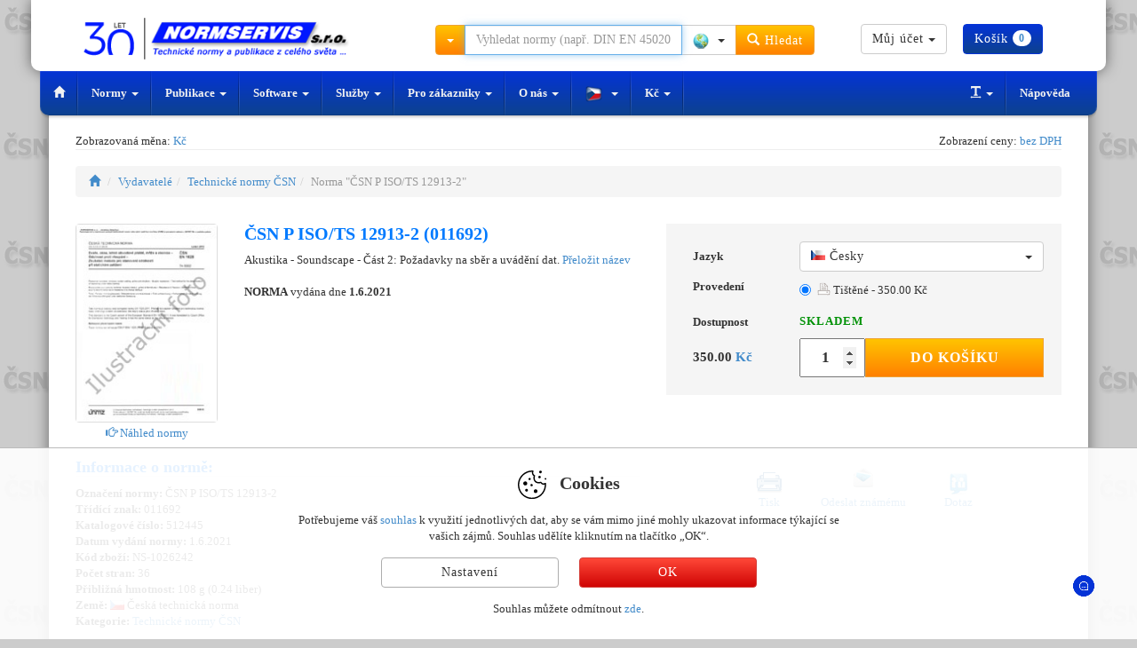

--- FILE ---
content_type: text/html; charset=UTF-8
request_url: https://eshop.normservis.cz/norma/csnpiso-ts-12913-2-1.6.2021.html
body_size: 11591
content:
<!DOCTYPE html>
<html lang="cs">
  <head>
    <meta charset="utf-8">
    <meta name="viewport" content="width=device-width, initial-scale=1">  
    <meta name="description" content="Norma ČSN P ISO/TS 12913-2 (01 1692) 1.6.2021 - Norma ČSN - Akustika - Soundscape - Část 2: Požadavky na sběr a uvádění dat.">
    <meta name="author" content="NORMSERVIS s.r.o." />
    <meta name="keywords" content="Norma ČSN P ISO/TS 12913-2,1.6.2021,ČSN P ISO/TS,12913-2,ČSN P ISO/TS 12913-2,Akustika - Soundscape - Část 2: Požadavky na sběr a uvádění dat.,01 1692,Norma" />
              <meta name="robots" content="index, follow, all" />
          <meta name="googlebot" content="snippet, archive" />
              
      
    <link rel="shortcut icon" href="https://eshop.normservis.cz/favicon-n.ico?v=1" type="image/x-icon">
    <link rel="icon" href="https://eshop.normservis.cz/favicon-n.ico?v=1" type="image/x-icon">
          
        <link rel="alternate" href="https://eshop.normservis.cz/norma/csnpiso-ts-12913-2-1.6.2021.html" hreflang="cs" />
    <link rel="alternate" href="https://eshop.normservis.sk/norma/csnpiso-ts-12913-2-1.6.2021.html" hreflang="sk" />
    <link rel="alternate" href="https://www.technormen.de/norm/csnpiso-ts-12913-2-1.6.2021.html" hreflang="de" />
    <link rel="alternate" href="https://www.mystandards.biz/standard/csnpiso-ts-12913-2-1.6.2021.html" hreflang="en" />

    <link rel="canonical" href="https://eshop.normservis.cz/norma/csnpiso-ts-12913-2-1.6.2021.html">
    <title>ČSN P ISO/TS 12913-2 (01 1692) 1.6.2021 | Technická norma | NORMSERVIS s.r.o.</title>

    <!-- Bootstrap core CSS -->
    <link href="/css/bootstrap.css?v=37" rel="stylesheet">
    <link href="/css/lightbox.css?v=14" rel="stylesheet">
    
        
    
    <!-- HTML5 shim and Respond.js IE8 support of HTML5 elements and media queries -->
    <!--[if lt IE 9]>
      <script type='text/javascript' src="/js/ie9.js"></script>
    <![endif]--> 
    
    <!-- CSS sablona pro TISK (nyni zakomponovana do custom CSS-->
    <!--<link href="/css/print.css" rel="stylesheet" media="print">-->
    
    <!-- CSS FONT-size -->
            
    <meta name="google-site-verification" content="iCsj55iGJW4KK-4JuSeDs-08fB0x-Bhz5Aiee_OR7IE" />
    <!-- Global site tag (gtag.js) - Google Analytics -->
    <script async src="https://www.googletagmanager.com/gtag/js?id=UA-4095627-7"></script>
    <!-- Google tag (gtag.js) -->
    <script async src="https://www.googletagmanager.com/gtag/js?id=G-6QWT5Q6YWJ"></script>
    <script>
      window.dataLayer = window.dataLayer || [];
      function gtag(){dataLayer.push(arguments);}  
      gtag('consent', 'default', {
            'ad_storage': 'denied',
            'analytics_storage': 'denied',
            'functionality_storage': 'granted',
            'personalization_storage': 'denied'
      });
      gtag('js', new Date());
      gtag('config', 'UA-4095627-7'); 
      gtag('config', 'G-6QWT5Q6YWJ');
      gtag('config', 'AW-1040287650');
    </script>                  
      </head>
    <body class="vodoznak-csn">
  
        <div class="container">
        <noscript>
          <div class="row clearfix">  
            <div class="col-lg-12 padding20">
              <span class="no_java">Pozor!</span>
              <p>Ve Vašem prohlížeči není aktuálně povoleno spouštění Javascriptu. Je možné, že některé funkce nebudou fungovat správně. 
Pro plnou funkčnost internetového obchodu doporučujeme povolit Javascript. Zde jsou <a href="http://www.enable-javascript.com/cz/" target="_blank">instrukce jak povolit JavaScript ve Vašem webovém prohlížeči</a>. </p>
            </div>
          </div>
        </noscript>
        <header>
        <div id="header" role="banner">
           <div class="row clearfix vrsek">
             <div class="lista_sasi">
              <div class="col-lg-4 col-md-3 logo clearfix">
                  <div class="vlajky_vrch logo_white">
                                                            <a tabindex="-1" href="https://eshop.normservis.sk"><div class="sprite3 sprite3-menu_sk-png sprite3_vlajky_vrch"></div></a>
                                                            <a tabindex="-1" href="https://www.technormen.de"><div class="sprite3 sprite3-menu_de-png sprite3_vlajky_vrch"></div></a>
                                                            <a tabindex="-1" href="https://www.mystandards.biz"><div class="sprite3 sprite3-menu_usa-png sprite3_vlajky_vrch"></div></a>
                        
                  </div>
                  <a href="https://eshop.normservis.cz">  
                    
                    <img src="/images/logo_30_cz.png" alt="NORMSERVIS s.r.o." width="348" height="54" title="Slavíme 30 let na trhu. Děkujeme, že jste s námi." class="img-responsive clearfix logo_blue logo_hover logo30">
                    <!--<img src="/images/logo3_cz.png" alt="NORMSERVIS s.r.o." width="263" height="51" class="img-responsive clearfix logo_blue logo_hover">-->
                      
                      
                    <img src="/images/logo-30-white-cz.png" alt="NORMSERVIS s.r.o." width="426" height="57"  title="Slavíme 30 let na trhu. Děkujeme, že jste s námi." class="img-responsive clearfix logo_white print-invisible">
                    <!--<img src="/images/logo-white_cz.png" alt="NORMSERVIS s.r.o." width="332" height="64" class="img-responsive clearfix logo_white print-invisible">-->
                  </a>
              </div>
              
              <div class="touch print-invisible">
                <div class="col-lg-5 col-md-5 hledani">
                  <form class="navbar-form navbar-right" role="search" id="search_run">
                    <div class="input-group search_menu">
                      <div class="input-group-btn dropdown">
                        <button type="button" data-tooltip="tooltip" data-placement="bottom" title="Kliknutím vyberte další způsoby hledání" class="tooltip_hover height-34 btn btn-warning dropdown-toggle" data-toggle="dropdown"><span class="caret"></span></button>
                        <ul class="dropdown-menu dropdown-menu-left">
                          <li><a href="/search2.html" rel="nofollow">Rozšířené hledání</a></li>
                          <li><a href="/stranka/dle-oboru.html" rel="nofollow">Hledání dle oborů</a></li>
                        </ul>
                      </div>
                                            <input type="text" class="form-control input height-34" onkeydown="check_search();" autocomplete="off" value="" id="search_query" placeholder="Vyhledat normy (např. DIN EN 45020)">
                      <div class="input-group-btn">
                        <button type="button" class="btn btn-default dropdown-toggle bez-border height-34" data-toggle="dropdown" data-tooltip="tooltip" title="Kliknutím vyberete zemi" data-placement="bottom" tabindex="-1">
                          <span class="zeme_search_img">
                          <span class="sprite3 sprite3-vse_1-png"></span> <span class="caret"></span>                          
                          </span>
                          <span class="zeme_search_id skryvany"></span>
                        </button>
                        <input type="text" class="zeme_search_id_input skryvany" value="0" />
                        <ul class="dropdown-menu pull-right">
                          <li><a onClick="zeme_search(0);" rel="nofollow"><div class="sprite3 sprite3-vse_1-png"></div> Vše</a></li>
                          <li><a onClick="zeme_search(1);" rel="nofollow"><div class="sprite3 sprite3-cze-gif"></div> České</a></li>
                          <li><a onClick="zeme_search(2);" rel="nofollow"><div class="sprite3 sprite3-svk-gif"></div> Slovenské</a></li>
                          <li><a onClick="zeme_search(3);" rel="nofollow"><div class="sprite3 sprite3-usa-gif"></div> Americké</a></li>
                          <li><a onClick="zeme_search(4);" rel="nofollow"><div class="sprite3 sprite3-deu-gif"></div> Německé</a></li>  
                          <li><a onClick="zeme_search(15);" rel="nofollow"><div class="sprite3 sprite3-aut-gif"></div> Rakouské</a></li>
                          <li><a onClick="zeme_search(5);" rel="nofollow"><div class="sprite3 sprite3-vb-gif"></div> Britské</a></li>
                          <li><a onClick="zeme_search(6);" rel="nofollow"><div class="sprite3 sprite3-esp-gif"></div> Španělské</a></li>
                          <li><a onClick="zeme_search(7);" rel="nofollow"><div class="sprite3 sprite3-rus-gif"></div> Ruské</a></li>
                          <li><a onClick="zeme_search(8);" rel="nofollow"><div class="sprite3 sprite3-chn-gif"></div> Čínské</a></li>
                          <li><a onClick="zeme_search(9);" rel="nofollow"><div class="sprite3 sprite3-iso-gif"></div> Mezinárodní</a></li>
                          <li><a onClick="zeme_search(10);" rel="nofollow"><div class="sprite3 sprite3-en-gif"></div> Evropské</a></li>
                          <li><a onClick="zeme_search(14);" rel="nofollow"><div class="sprite3 sprite3-jpn-gif"></div> Japonské</a></li>
                        </ul>
                        <button class="btn btn-warning height-34" type="submit"><span class="glyphicon glyphicon-search"></span> Hledat</button>
                      </div>
                    </div>
                  </form>
                </div>
                <div class="col-lg-3 col-md-4 buttons">
                  <div class="cart_and_user">
                    <div class="btn-group inner_ucet">
                      
                    </div>
                    <div class="btn-group inner_kosik">
                      
                    </div>
                  </div>
                </div>
              </div>
            </div>
          </div>
          <div class="row clearfix menicko print-invisible">
              <div class="only_touch">
                 <ul class="menu">
                    <li class="item"><div class="sb-toggle-left"><div class="menu-sm menu-sm-menu-png"></div> <span class="menu-text">Menu</span></div></li>
                    <li class="item orange_bold" onClick="open_hledani();"><div class="menu-sm menu-sm-search-png"></div> <span class="menu-text">Hledat</span></li>
                    <li class="item" onClick="showModal('help');"><div class="menu-sm menu-sm-info-png"></div> <span class="menu-text">Info</span></li>
                    <li class="item-r"><a href="/user/" rel="nofollow"><div class="menu-sm menu-sm-user-png"></div> <span class="menu-text">Můj účet</span></a></li>
                    <li class="item-r"><a href="/cart/" rel="nofollow"><div class="menu-sm menu-sm-cart-png"></div> <span class="menu-text">Košík</span></a></li>
                 </ul>
                 <input type="text" value="0" class="pozice_hledani invisible_span" />
                 <!-- Left Slidebar -->
              </div> 
              <div class="touch clearfix">
                 <nav class="navbar navbar-default" role="navigation">
                    <div class="container-fluid">
                      <!-- Collect the nav links, forms, and other content for toggling -->
                      <div class="collapse navbar-collapse" id="bs-example-navbar-collapse-1">
                        <ul class="nav navbar-nav">
                          <li><a href="https://eshop.normservis.cz" class="special-nav"><span class="glyphicon glyphicon-home"></span></a></li>
                          <li class="dropdown">
                            <a href="#" class="dropdown-toggle special-nav" data-toggle="dropdown" rel="nofollow">Normy <span class="caret"></span></a>
                            <ul class="dropdown-menu technicke-normy">
                              <li class="dropdown-header">Oblíbení vydavatelé:</li>
                              <li><a href="/publisher/ceske-technicke-narodni-normy-csn/">ČSN</a></li>
<li><a href="/publisher/slovenske-technicke-normy-stn/">STN</a></li>
<li><a href="/publisher/nemecke-technicke-normy-din/">DIN</a></li>
<li><a href="/publisher/americke-technicke-normy-astm/">ASTM</a></li>
<li><a href="/publisher/mezinarodni-technicke-normy-iso/">ISO</a></li>
<li><a href="/publisher/mezinarodni-technicke-normy-ieee/">IEEE</a></li>
<li><a href="/publisher/ruske-technicke-normy-gost/">GOST</a></li>
<li><a href="/publisher/britske-technicke-normy-bs/">BS</a></li>
<li><a href="/publisher/americke-technicke-normy-asme/">ASME</a></li>
<li><a href="/publisher/americke-technicke-normy-sae/">SAE</a></li>
<li><a href="/publisher/"><strong>Zobrazit všechny</strong></a></li>
<li class="divider"></li>
<li><a href="/nove-normy.html">Nové normy</a></li>
<li class="divider"></li>
<li><a href="http://www.normservis.cz/normalizace/seznam-norem/" target="_blank">Seznam norem ČSN</a></li>
<li><a href="http://www.normservis.cz/normalizace/seznam-trid-csn/" target="_blank">Seznam tříd norem ČSN</a></li>
<li><a href="/stranka/vestnik.html">Věstník</a></li>
<li class="divider"></li>
<li><a href="/cenova-nabidka.html">Žádost o cenovou nabídku</a></li>                            </ul>
                          </li>
                          <li class="dropdown">
                            <a href="#" class="dropdown-toggle special-nav" data-toggle="dropdown" rel="nofollow">Publikace <span class="caret"></span></a>
                            <ul class="dropdown-menu publikace">
                              <li class="dropdown-header">Dle zemí:</li>
                              <li><a href="/stranka/ceske-publikace.html"><div class="sprite3 sprite3-menu_cz-png"></div> České</a></li>
<li><a href="/publisher/publikace-slovenske/"><div class="sprite3 sprite3-menu_sk-png"></div> Slovenské</a></li>
<li><a href="/stranka/americke-publikace.html"><div class="sprite3 sprite3-menu_usa-png"></div> Americké</a></li>
<li><a href="/publisher/publikace-nemecke-beuth/"><div class="sprite3 sprite3-menu_de-png"></div> Německé</a></li>
<li><a href="/publisher/publikace-anglicke/"><div class="sprite3 sprite3-menu_com-png"></div> Britské</a></li>                            </ul>
                          </li>
                          <li class="dropdown">
                            <a href="#" class="dropdown-toggle special-nav" data-toggle="dropdown" rel="nofollow">Software <span class="caret"></span></a>
                            <ul class="dropdown-menu">
                              <li><a href="http://www.normservis.cz/software/evinor/" target="_blank"><strong>EviNor</strong> - Evidence technických norem</a></li>
<li><a href="http://www.normservis.cz/software/evizak/" target="_blank"><strong>EviZak</strong> - Evidence zákonů</a></li>
<li><a href="http://www.normservis.cz/software/kovy/" target="_blank"><strong>Kovy</strong> - Informace o materiálech</a></li>                            </ul>
                          </li>
                          <li class="dropdown">
                            <a href="#" class="dropdown-toggle special-nav" data-toggle="dropdown" rel="nofollow">Služby <span class="caret"></span></a>
                            <ul class="dropdown-menu">
                              <li><a href="/aktualizace-norem.html">Aktualizace norem</a></li>
<li><a href="/aktualizace-zakonu.html">Aktualizace zákonů</a></li>                            </ul>
                          </li>
                          <li class="dropdown">
                            <a href="#" class="dropdown-toggle special-nav" data-toggle="dropdown" rel="nofollow">Pro zákazníky <span class="caret"></span></a>
                            <ul class="dropdown-menu">
                              <li><a href="/help.html">Nápověda</a></li>
<li><a href="/help.html?var=help_obchodni_podminky" rel="nofollow">Obchodní podmínky</a></li>
<li><a href="/stranka/reklamacni-rad.html" rel="nofollow">Reklamační řád</a></li>
<li class="divider"></li>
<li><a href="/help.html?var=help_platba_kartou" rel="nofollow">Platba kartou</a></li>
<li><a href="/card-online.html">Platba objednávky - online</a></li>
<li class="divider"></li>
<li><a href="/cenova-nabidka.html">Žádost o cenovou nabídku</a></li>
<li class="divider"></li>
<li><a href="/odber-novych-norem.html">Odběr nových norem</a></li>
<li class="divider"></li>
<li><a href="/clanky/vse/">Zajímavé články</a></li>
<li><a href="/navrhy.html">Návrhy na zlepšení</a></li>                            </ul>
                          </li>
                          <li class="dropdown">
                            <a href="#" class="dropdown-toggle special-nav" data-toggle="dropdown" rel="nofollow">O nás <span class="caret"></span></a>
                            <ul class="dropdown-menu">
                              <li><a href="/stranka/about.html">O firmě</a></li>
<li><a href="/stranka/contact.html">Kontakt</a></li>                            </ul>
                          </li>
                          <li class="dropdown">
                            <a href="#" class="dropdown-toggle special-nav" data-tooltip="tooltip" data-placement="top" data-original-title="Kliknutím změníte jazykovou verzi" data-toggle="dropdown" rel="nofollow">
                              <div class="sprite3 sprite3-menu_cz_modra-png"></div> <span class="caret"></span>                            </a>
                            <ul class="dropdown-menu" role="menu">
                                                            <li><a tabindex="-1" href="https://eshop.normservis.sk/norma/csnpiso-ts-12913-2-1.6.2021.html"><div class="sprite3 sprite3-menu_sk-png"></div> Slovenčina </a></li>                              <li><a tabindex="-1" href="https://www.technormen.de/norm/csnpiso-ts-12913-2-1.6.2021.html"><div class="sprite3 sprite3-menu_de-png"></div> Deutsch </a></li>                              <li><a tabindex="-1" href="https://www.mystandards.biz/standard/csnpiso-ts-12913-2-1.6.2021.html"><div class="sprite3 sprite3-menu_usa-png"></div> English </a></li>                            </ul>
                          </li>
                          <li>                                                                                    
                            <a title="Kliknutím změníte měnu" class="zobrazovana_mena special-nav" rel="nofollow" onClick="showModal('mena');">                            Kč                            <span class="caret"></span>
                          </a>
                          </li>
                          
                        </ul>
                        <ul class="nav navbar-nav navbar-right">
                          <li class="dropdown">
                            <a href="#" class="dropdown-toggle special-nav" data-toggle="dropdown" rel="nofollow"><span class="glyphicon glyphicon-text-width"></span> <span class="caret"></span></a>
                            <ul class="dropdown-menu">
                              <li><a href="/?font-size=13" rel="nofollow">Normální písmo</a></li>
                              <li><a href="/?font-size=15" rel="nofollow">Velké písmo</a></li>
                              <li><a href="/?font-size=18" rel="nofollow">Největší písmo</a></li>
                            </ul>
                          </li>
                          <li><a href="/help.html" rel="nofollow">Nápověda</a></li>
                        </ul>
                      </div><!-- /.navbar-collapse -->
                    </div><!-- /.container-fluid -->
                  </nav>
              </div>
              <div class="sb-slidebar sb-left">	
			         <!-- Lists in Slidebars -->
			         <ul class="sb-menu">
                  <li><a class="sb-toggle-submenu" href="#" rel="nofollow">Normy <span class="sb-caret"></span></a>
                    <ul class="sb-submenu">
						          <li class="center-text">Oblíbení vydavatelé:</li>
						          <li><a href="/publisher/ceske-technicke-narodni-normy-csn/">ČSN</a></li>
<li><a href="/publisher/slovenske-technicke-normy-stn/">STN</a></li>
<li><a href="/publisher/nemecke-technicke-normy-din/">DIN</a></li>
<li><a href="/publisher/americke-technicke-normy-astm/">ASTM</a></li>
<li><a href="/publisher/mezinarodni-technicke-normy-iso/">ISO</a></li>
<li><a href="/publisher/mezinarodni-technicke-normy-ieee/">IEEE</a></li>
<li><a href="/publisher/ruske-technicke-normy-gost/">GOST</a></li>
<li><a href="/publisher/britske-technicke-normy-bs/">BS</a></li>
<li><a href="/publisher/americke-technicke-normy-asme/">ASME</a></li>
<li><a href="/publisher/americke-technicke-normy-sae/">SAE</a></li>
<li><a href="/publisher/"><strong>Zobrazit všechny</strong></a></li>
<li class="divider"></li>
<li><a href="/nove-normy.html">Nové normy</a></li>
<li class="divider"></li>
<li><a href="http://www.normservis.cz/normalizace/seznam-norem/" target="_blank">Seznam norem ČSN</a></li>
<li><a href="http://www.normservis.cz/normalizace/seznam-trid-csn/" target="_blank">Seznam tříd norem ČSN</a></li>
<li><a href="/stranka/vestnik.html">Věstník</a></li>
<li class="divider"></li>
<li><a href="/cenova-nabidka.html">Žádost o cenovou nabídku</a></li>                      <li><a href="/publisher/"><strong>Zobrazit všechny</strong></a></li>						
					          </ul>
                  </li>
                  <li><a class="sb-toggle-submenu" href="#" rel="nofollow">Publikace <span class="sb-caret"></span></a>
                    <ul class="sb-submenu">
						          <li class="center-text">Dle zemí: </li>
						          <li><a href="/stranka/ceske-publikace.html"><div class="sprite3 sprite3-menu_cz-png"></div> České</a></li>
<li><a href="/publisher/publikace-slovenske/"><div class="sprite3 sprite3-menu_sk-png"></div> Slovenské</a></li>
<li><a href="/stranka/americke-publikace.html"><div class="sprite3 sprite3-menu_usa-png"></div> Americké</a></li>
<li><a href="/publisher/publikace-nemecke-beuth/"><div class="sprite3 sprite3-menu_de-png"></div> Německé</a></li>
<li><a href="/publisher/publikace-anglicke/"><div class="sprite3 sprite3-menu_com-png"></div> Britské</a></li>					
					          </ul>
                  </li>
                  <li><a class="sb-toggle-submenu" href="#" rel="nofollow">Software <span class="sb-caret"></span></a>
                    <ul class="sb-submenu">
						          <li><a href="http://www.normservis.cz/software/evinor/" target="_blank"><strong>EviNor</strong> - Evidence technických norem</a></li>
<li><a href="http://www.normservis.cz/software/evizak/" target="_blank"><strong>EviZak</strong> - Evidence zákonů</a></li>
<li><a href="http://www.normservis.cz/software/kovy/" target="_blank"><strong>Kovy</strong> - Informace o materiálech</a></li>					
					          </ul>
                  </li>
                  <li><a class="sb-toggle-submenu" href="#" rel="nofollow">Služby <span class="sb-caret"></span></a>
                    <ul class="sb-submenu">
						          <li><a href="/aktualizace-norem.html">Aktualizace norem</a></li>
<li><a href="/aktualizace-zakonu.html">Aktualizace zákonů</a></li>					
					          </ul>
                  </li>
                  <li><a class="sb-toggle-submenu" href="#" rel="nofollow">Pro zákazníky <span class="sb-caret"></span></a>
                    <ul class="sb-submenu">
						          <li><a href="/help.html">Nápověda</a></li>
<li><a href="/help.html?var=help_obchodni_podminky" rel="nofollow">Obchodní podmínky</a></li>
<li><a href="/stranka/reklamacni-rad.html" rel="nofollow">Reklamační řád</a></li>
<li class="divider"></li>
<li><a href="/help.html?var=help_platba_kartou" rel="nofollow">Platba kartou</a></li>
<li><a href="/card-online.html">Platba objednávky - online</a></li>
<li class="divider"></li>
<li><a href="/cenova-nabidka.html">Žádost o cenovou nabídku</a></li>
<li class="divider"></li>
<li><a href="/odber-novych-norem.html">Odběr nových norem</a></li>
<li class="divider"></li>
<li><a href="/clanky/vse/">Zajímavé články</a></li>
<li><a href="/navrhy.html">Návrhy na zlepšení</a></li>					
					          </ul>
                  </li>
                  <li><a class="sb-toggle-submenu" href="#" rel="nofollow">O nás <span class="sb-caret"></span></a>
                    <ul class="sb-submenu">
						          <li><a href="/stranka/about.html">O firmě</a></li>
<li><a href="/stranka/contact.html">Kontakt</a></li>					
					          </ul>
                  </li>
                  
                  <!-- JAZYKY -->
                  <li><a class="sb-toggle-submenu" href="#" rel="nofollow"><div class="sprite3 sprite3-menu_cz-png"></div> Čeština <span class="sb-caret"></span></a>
                    <ul class="sb-submenu">
						                                                <li><a tabindex="-1" href="https://eshop.normservis.sk/norma/csnpiso-ts-12913-2-1.6.2021.html"><div class="sprite3 sprite3-menu_sk-png"></div> Slovenčina </a></li>                              <li><a tabindex="-1" href="https://www.technormen.de/norm/csnpiso-ts-12913-2-1.6.2021.html"><div class="sprite3 sprite3-menu_de-png"></div> Deutsch </a></li>                              <li><a tabindex="-1" href="https://www.mystandards.biz/standard/csnpiso-ts-12913-2-1.6.2021.html"><div class="sprite3 sprite3-menu_usa-png"></div> English </a></li>					
					          </ul>
                  </li>
                  <li>                                                                                    
                            <a title="Kliknutím změníte měnu" class="zobrazovana_mena special-nav" rel="nofollow" onClick="showModal('mena');">                            Kč                            <span class="caret"></span>
                          </a>
                          </li>
			        </ul>			
		          </div><!-- /.sb-slidebar .sb-left -->
              <form role="search" id="search_run2">
              <div class="search_menu2 full-width">
                <div class="padding-top10">
                  <div class="input-group">
                      <div class="input-group-btn">
                        <button type="button" data-tooltip="tooltip" data-placement="bottom" title="Kliknutím vyberte další způsoby hledání" class="tooltip_hover height-34 btn btn-warning dropdown-toggle" data-toggle="dropdown"><span class="caret"></span></button>
                        <ul class="dropdown-menu dropdown-menu-left">
                          <li><a href="/search2.html" rel="nofollow">Rozšířené hledání</a></li>
                          <li><a href="/stranka/dle-oboru.html" rel="nofollow">Hledání dle oborů</a></li>
                        </ul>
                      </div><!-- /btn-group -->
                      <input type="text" class="form-control input search_engine2" onKeyDown="check_search2();" value="" placeholder="Vyhledat normy (např. DIN EN 45020)">
                      <div class="input-group-btn">
                        <button type="button" class="btn btn-default dropdown-toggle bez-border height-34" data-toggle="dropdown" data-tooltip="tooltip" title="Kliknutím vyberete zemi" data-placement="bottom" tabindex="-1">
                          <span class="zeme_search_img">
                          <span class="sprite3 sprite3-vse_1-png"></span> <span class="caret"></span>                          
                          </span>
                          <span class="zeme_search_id skryvany"></span>
                        </button>
                        <input type="text" class="zeme_search_id_input skryvany" value="0" />
                        <ul class="dropdown-menu pull-right">
                          <li><a onClick="zeme_search(0);" rel="nofollow"><div class="sprite3 sprite3-vse_1-png"></div> Vše</a></li>
                          <li><a onClick="zeme_search(1);" rel="nofollow"><div class="sprite3 sprite3-cze-gif"></div> České</a></li>
                          <li><a onClick="zeme_search(2);" rel="nofollow"><div class="sprite3 sprite3-svk-gif"></div> Slovenské</a></li>
                          <li><a onClick="zeme_search(3);" rel="nofollow"><div class="sprite3 sprite3-usa-gif"></div> Americké</a></li>
                          <li><a onClick="zeme_search(4);" rel="nofollow"><div class="sprite3 sprite3-deu-gif"></div> Německé</a></li>
                          <li><a onClick="zeme_search(5);" rel="nofollow"><div class="sprite3 sprite3-vb-gif"></div> Britské</a></li>
                          <li><a onClick="zeme_search(6);" rel="nofollow"><div class="sprite3 sprite3-esp-gif"></div> Španělské</a></li>
                          <li><a onClick="zeme_search(7);" rel="nofollow"><div class="sprite3 sprite3-rus-gif"></div> Ruské</a></li>
                          <li><a onClick="zeme_search(8);" rel="nofollow"><div class="sprite3 sprite3-chn-gif"></div> Čínské</a></li>
                          <li><a onClick="zeme_search(9);" rel="nofollow"><div class="sprite3 sprite3-iso-gif"></div> Mezinárodní</a></li>
                          <li><a onClick="zeme_search(10);" rel="nofollow"><div class="sprite3 sprite3-en-gif"></div> Evropské</a></li>
                        </ul>
                        <button class="btn btn-warning btn" type="submit" onclick="make_search2();"><span class="glyphicon glyphicon-search"></span> Hledat</button>
                      </div>
                  </div>
                </div>              
              </div>
              </form>
            </div>
        </div>
        </header>
    <!-- KONEC - HEADER -->
     


  



  <div class="row clearfix print-invisible">
    <div class="col-lg-6 col-md-6 col-sm-6 col-xs-12 col-ss-6 left-center">
          Zobrazovaná měna: <a title="Kliknutím změníte měnu" class="zobrazovana_mena" rel="nofollow" onClick="showModal('mena');">
          Kč          </a>  
    </div>
    <div class="col-lg-6 col-md-6 col-sm-6 col-xs-12 col-ss-6 right-center">
         Zobrazení ceny: <a class="dph_zobraz" rel="nofollow" title="Kliknutím změníte zobrazení ceny" onClick="showModal('dph');">bez DPH</a>
    </div>
  </div>
  <div class="row clearfix remove-top">
     <div class="col-lg-12">
      <hr class="remove-top" />
     </div>
  </div>
  
  <div class="row clearfix">
    <div class="col-lg-12">
      
      <br />
     <ol class="breadcrumb">
      <li><a href="/"><span class="glyphicon glyphicon-home"></span></a></li>
      <li><a href="/publisher/">Vydavatelé</a></li><li><a href="/publisher/ceske-technicke-narodni-normy-csn/">Technické normy ČSN</a></li><li class="active">Norma "ČSN P ISO/TS 12913-2"</li>
    </ol> 
        </div>
  </div>
<div itemscope itemtype="http://schema.org/Product" class="product-top">
  <div class="row clearfix">
    <div class="col-lg-2 col-md-2 col-sm-2 col-xs-12 col-ss-3 col-print-2"> 
                <div class="thumbnail"> 
        <img itemprop="image" src="/images/norm/default/norm_csn_cz.jpg" alt="Norma ČSN P ISO/TS 12913-2 1.6.2021 náhled" class="img-responsive detail_img_new"  />
                </div>
                                    <p class="nahled_p print_hide"><a href="https://www.normservis.cz/download/view/csn/01/512445/512445_nahled.pdf" target="_blank" title="náhled ČSN P ISO/TS 12913-2 1.6.2021"><span class="glyphicon glyphicon-hand-right"></span> Náhled normy</a></p>
             
            
    </div>
    <div class="col-lg-5 col-md-5 col-sm-4 col-xs-12 col-ss-9 col-print-7">
        <h1 class="detail_h1"><span itemprop="name">ČSN P ISO/TS 12913-2 (011692)</span></h1>
      <p class="text_for_translate dis_inline">
        <span itemprop="description">
        Akustika - Soundscape - Část 2: Požadavky na sběr a uvádění dat.        </span>
      </p>                 
            <a onclick="translate_make();" rel="nofollow" class="pointer_inline print-invisible">Přeložit název</a> <br /> <br />
      <p class="translated dis_inline">
        
      </p>   
      
      <p><strong>NORMA</strong> vydána dne <strong>1.6.2021</strong></p>      <br />
            <!--<strong>Vybrané provedení:</strong><br />-->
      
       
    </div>
    
    <div itemprop="brand" itemscope itemtype="http://schema.org/Organization">
      <meta itemprop="name" content="NORMSERVIS s.r.o." />
      <meta itemprop="email" content="info@normservis.cz" />
      <meta itemprop="telephone" content="(+420) 566 621 759" />   
    </div>
    
        
    <div class="col-lg-5 col-md-5 col-sm-6 col-xs-12 col-ss-12 col-print-3">
      <!-- META INFORMATION -->
      <div itemprop="offers" itemscope itemtype="http://schema.org/Offer" id="cena_85190">  
        <meta itemprop="availability" content="InStock" />
        <meta itemprop="priceCurrency" content="CZK" />
        <meta itemprop="seller" content="NORMSERVIS s.r.o." />
        <div class="clear clearfix price_bgn">
          <table style="width:100%" class="tbl_price_new">
            <tr><td class="lbl" style="width: 130px;">Jazyk</td><td><select class="language_control_detail selectpicker" onChange="selectLanguageDetail();"><option data-content="<div class='flags-lang flags-lang-cz-png'></div> Česky" value="13" selected>Česky</option></select></td></tr><tr><td class="lbl">Provedení</td><td><span class="lang_13">
                  <div class="radio">
                    <label>
                      <input type="radio" onClick="zmenaProvedeniNew(85190,'85190-13-11');" name="selectVariant" value="85190-13-11" checked>
                      <div class="sprite-provedeni sprite-provedeni-tisk-png" style="opacity: 0.7;"></div> Tištěné - 350.00 Kč 
                    </label>
                  </div></span></td></tr>            <tr><td class="lbl">Dostupnost</td><td class="ffSklad" style="font-weight:bold;padding-top: 7px;"><span class="skladem_85190"><span class="skladem_ano"><strong>SKLADEM</strong></span></span></td></tr> 
            <tr class="invisible_span"><td class="lbl">Cena</td><td class="sm_price"><span itemprop="price">350.00</span> <a onClick="showModal('mena');" title="Kliknutím změníte měnu">Kč</a> bez DPH</td></tr>
            <tr>
              <td class="price_big">
              350.00 <a onClick="showModal('mena');" title="Kliknutím změníte měnu" rel="nofollow">Kč</a>              </td>
              <td style="font-weight:bold;padding-top: 7px;">
                <input type="number" min="1" max="100" class="addToCartNewPcs" value="1"><button type="button" class="btn btn-warning print-invisible addToCartButton newBtnAddToCart" onclick="kosikAdd(85190,false,false,false,false,true);">Do košíku</button>              </td>
                          </tr> 
          </table>
        </div>
      </div>      
    </div>
  </div> 
  
  
  <div class="row clearfix">
    <div class="col-lg-7 col-md-7 col-sm-7 col-xs-12 col-ss-7 col-print-10">
      <h2 class="detail_h2">Informace o normě:</h2>            
      <p>    
        <strong>Označení normy: </strong>ČSN P ISO/TS 12913-2<br />
                <strong>Třídící znak: </strong> 011692<br />
                
                <strong>Katalogové číslo: </strong> 512445<br />
                
                
               
                <strong>Datum vydání normy: </strong> 1.6.2021<br />
                  <strong>Kód zboží: </strong> NS-1026242<br />
          <strong>Počet stran:</strong> 36<br /><strong>Přibližná hmotnost:</strong> 108 g (0.24 liber)<br />        <strong>Země: </strong> <span class="sprite3 sprite3-cze-gif vlajka_norma"></span>        Česká technická norma<br />
        <strong>Kategorie: </strong> <a href="/publisher/ceske-technicke-narodni-normy-csn/">Technické normy ČSN</a><br />        
                
              </p>
    </div>    
    <div class="col-lg-5 col-md-5 col-sm-5 col-xs-12 col-ss-5 print-invisible btn_center padding-ovladani">
      <div class="print-invisible font_13">  
          <div class="oineBit">
          <a href="/run/print.html?cu=csnpiso-ts/12913-2/1.6.2021" target="_blank" rel="nofollow" title="Tisknout stránku ČSN P ISO/TS 12913-2 1.6.2021" onClick="/*window.print()*/">
            <div class="sprite-nor sprite-nor-tisk_stranky-gif"></div>
            <span class="btn_center">Tisk</span>
          </a> 
          </div>
          <div class="oineBit">
          <a href="#" rel="nofollow" title="Odeslat známému ČSN P ISO/TS 12913-2 1.6.2021" onClick="poslat_znamemu(85190);">
            <div class="sprite-nor sprite-nor-poslat_znamemu-jpg"></div>  
            <span class="btn_center">Odeslat známému</span>
          </a> 
          </div>  
          <div class="oineBit">
          <a href="#" rel="nofollow" title="Dotaz na produkt ČSN P ISO/TS 12913-2 1.6.2021" onClick="dotaz(85190);">
            <div class="sprite-nor sprite-nor-dotaz-jpg"></div> 
            <span class="btn_center">Dotaz</span>
          </a>  
          </div>
      </div>   
    </div>
    
    <!--<div class="col-lg-2 col-md-2 col-sm-2 col-xs-12 col-ss-2 col-print-2 btn_center">
      <h3>QR kód: <a href="/help.html?var=help_qr" rel="nofollow" title="Co je QR kód?"><span class="glyphicon glyphicon-question-sign"></span></a></h3>
      <img width="120" height="120" src="https://api.qrserver.com/v1/create-qr-code/?data=https://eshop.normservis.cz/norma/csnpiso-ts-12913-2-1.6.2021.html&amp;size=120x120" class="img-responsive btn_center" alt="QR kód" />
    </div>--->
  </div>
  
      <div class="row clearfix">
      <div class="col-lg-12">
        <h2 class="detail_h2">Kategorie - podobné normy:</h2>
        <p class="justify_p"><a href="/search2.html?ics1=17&amp;ics2=140&amp;ics3=01" rel="nofollow">Akustická měření a snižování hluku obecně</a><br /></p>
      </div>
      </div>
            <div class="row clearfix">
      <div class="col-lg-12">
        <h2 class="detail_h2">Anotace textu normy  ČSN P ISO/TS 12913-2 (011692):</h2>
        <p class="justify_p"><p>Tento dokument stanovuje požadavky a podpůrné informace pro sběr dat a uvádění zpráv ze studií, výzkumů a aplikací soundscapu.</p>
<p>Tento dokument identifikuje a harmonizuje sběr dat, kterým jsou získány, změřeny nebo uváděny relevantní informace o klíčových komponentách lidí, akustickém prostředí a kontextu</p>
</p>
      </div>
      </div>
      
</div>
    
    
    
    
    
        
      
          <div class="row clearfix print_hide">
      <div class="col-lg-12">
        <h2 class="detail_h2">Náhled normy ČSN P ISO/TS 12913-2 (011692)</h2>
                  <div class="nahled_normy_new">                                                     
            <a href="https://www.normservis.cz/download/view/csn/01/512445/512445_nahled.pdf" title="náhled ČSN P ISO/TS 12913-2 1.6.2021" target="_blank" class="btn btn-warning">Zobrazit náhled</a>
          </div>  
             
      </div>
      </div>
      <div class="row clearfix">
  <div class="col-lg-12">
    <h2 class="detail_h2">Doporučujeme:</h2>
  </div>
  <div class="col-lg-2 col-sm-2 col-md-2 col-xs-12 col-ss-2 col-print-2">
<a href="/aktualizace-norem.html" target="_blank">
     <img src="/images/doporucujeme/aktualizace_norem.jpg" width="128" height="128" alt="Aktualizace norem" class="img-responsive btn_center" />
</a>
  </div>
  
  <div class="col-lg-10 col-sm-10 col-md-10 col-xs-12 col-ss-10 col-print-10">
    <h3 class="remove-top nadpis_dopo">Aktualizace technických norem</h3>
    <p>
      <strong>Chcete mít jistotu, že používáte pouze platné technické normy?</strong> <br />
      Nabízíme Vám řešení, které Vám zajistí měsíční přehled o aktuálnosti norem, které používáte. <br />
     <br />
      Chcete vědět více informací? Podívejte se na <a href="/aktualizace-norem.html" target="_blank">tuto stránku</a>.
    </p>
  </div>
</div><br />  

  <div id="test">
  </div> 
<!-- PATIČKA -->
 <footer>
        <div id="footer" role="contentinfo" class="print-invisible">
           <div class="row paticka">
              <div class="col-lg-2 col-md-2 col-sm-2 col-xs-12 col-ss-6 clearfix">
                <span class="nadpis">Produkty</span>
                  <a href="/publisher/">Normy</a>
                  <a href="/stranka/publikace.html">Publikace</a>
                  <a href="/stranka/software.html">Software</a>
                  <a href="/stranka/sluzby.html">Služby</a>  <br />
                <span class="nadpis">vyhledávání</span> 
                  <a onClick="bezneHledaniOpen();" rel="nofollow">Běžné hledání</a>
                  <a href="/search2.html" rel="nofollow">Rozšířené hledání</a>
                  <a href="/stranka/dle-oboru.html">Hledání dle oborů</a>               
              </div>
              <div class="col-lg-2 col-md-2 col-sm-2 col-xs-12 col-ss-6 clearfix">
                <span class="nadpis">Způsob úhrady</span>
                <a href="/help.html?var=help_platba_kartou" rel="nofollow">Platební kartou</a>
                <a href="/help.html?var=help_platba_paypal" rel="nofollow">PayPal</a>
                <!--<a href="/help.html?var=help_platba_skrill" rel="nofollow">Skrill</a>-->
                                <!--<a href="/help.html?var=help_platba_payu" rel="nofollow">PayU - internetové bankovnictví</a>-->
                                <a href="/help.html?var=help_platba_dobirka" rel="nofollow">Dobírkou</a>
                <a href="/help.html?var=help_platba_zalohovka" rel="nofollow">Zálohovou fakturou</a>
                <a href="/help.html?var=help_platba_prikazem" rel="nofollow">Převodním příkazem</a>
                <a href="/help.html?var=help_platba_hotovost" rel="nofollow">V hotovosti</a><br />
                <a href="/card-online.html" rel="nofollow">Úhrada objednávky - platba online</a>
              </div>
              <div class="col-lg-3 col-md-3 col-sm-3 col-xs-12 col-ss-6 clearfix">
                <span class="nadpis">Možnosti objednání</span>
                  <a href="/">eShop - online</a>
                  <a href="/stranka/contact.html">Telefon: +420 566 621 759</a>
                  <a href="/stranka/contact.html">Fax: +420 566 522 104</a>
                  <a href="mailto:eshop@normservis.cz">eshop@normservis.cz</a>
                  <a href="/stranka/contact.html">V sídle společnosti</a><br />
                <span class="nadpis">Novinky</span> 
                  <a href="/nove-normy.html">Nové normy</a>
                  <a href="/stranka/rss.html">RSS novinky</a>
                  <a href="/stranka/vestnik.html">Věstník</a>   
              </div>
              <div class="col-lg-3 col-md-3 col-sm-3 col-xs-12 col-ss-6 clearfix">
                <span class="nadpis">Sídlo společnosti</span>
                  <div class="sprite4 sprite4-logo-small-png"></div>
                  <p>Hamry nad Sázavou 460</p>
                  <p>591 01 Žďár nad Sázavou</p>
                  <p>Česká republika</p>
                  <br />
                  <div class="social-footer-icon">
                    <a href="https://www.facebook.com/pages/NORMSERVIS-sro/278379038945033" class="no_block" target="_blank"><div class="sprite3 sprite3-fb-png sprite3-social"></div></a>&nbsp;
                    <a href="https://twitter.com/NORMSERVIS" class="no_block" target="_blank"><div class="sprite4 sprite4-twit-png sprite3-social"></div></a>&nbsp;
                    <a href="mailto:eshop@normservis.cz" class="no_block" title="Napište nám email"><div class="sprite3 sprite3-mail-png sprite3-social"></div></a>
                  </div>
              </div>
              <div class="col-lg-2 col-md-2 col-sm-2 col-xs-12 col-ss-6 clearfix">
                <span class="inner_kosik_footer"></span>
                                
                <a href="/stranka/mapa-webu.html">Mapa webu</a>
                <a href="http://www.normservis.cz" target="_blank">NORMSERVIS - HOME</a> 
                <a href="/navrhy.html">Návrhy na zlepšení</a>
                <a href="/help.html?var=help_obchodni_podminky" rel="nofollow">Obchodní podmínky</a>                                                                                                     
                <a href="/stranka/ochrana-osobnich-udaju.html" rel="nofollow">Ochrana osobních údajů</a>
                                
                                <a href="/stranka/reklamacni-rad.html" rel="nofollow">Reklamace</a>
                <a href="https://novinky.normservis.cz/" target="_blank">Nové normy ČSN</a>
                <a href="https://eshop.normservis.cz/clanky/vse/" target="_blank">Zajímavé články</a>
                                
              </div>
             
              <div class="col-lg-12 clearfix mrproper">
                              </div>
              <!--<div class="col-lg-12" style="padding-top: 15px;font-size: 11px;">
                <span>Podle zákona o evidenci tržeb je prodávající povinen vystavit kupujícímu účtenku. Zároveň je povinen zaevidovat přijatou tržbu u správce daně online; v případě technického výpadku pak nejpozději do 48 hodin.</span>
              </div>                                               -->
           </div>  
                           <div class="row display-flex">
             <div class="col-lg-2 col-md-2 col-sm-2 col-xs-12 col-ss-6 clearfix">
                <a href="https://obchody.heureka.cz/eshop-normservis-cz/recenze/" target="_blank">
                  <img src="/images/shop-roku2016white.png" width="165" height="61" alt="SHOP ROKU 2016: Software" class="shopRoku img-responsive">
                </a>  
              </div>
             <div class="col-lg-2 col-md-2 col-sm-2 col-xs-12 col-ss-6 clearfix">
                <a href="https://obchody.heureka.cz/eshop-normservis-cz/recenze/" target="_blank">
                  <img src="/images/shop-roku2017-white.png" width="165" height="61" alt="SHOP ROKU 2017: Software" class="shopRoku img-responsive">
                </a>  
              </div>
             <div class="col-lg-2 col-md-2 col-sm-2 col-xs-12 col-ss-6 clearfix">
                <a href="https://obchody.heureka.cz/eshop-normservis-cz/recenze/" target="_blank">
                  <img src="/images/shop-roku2018-white.png" width="165" height="61" alt="SHOP ROKU 2018: Software" class="shopRoku img-responsive">
                </a>  
              </div>
             <div class="col-lg-2 col-md-2 col-sm-2 col-xs-12 col-ss-6 clearfix">
                <a href="https://obchody.heureka.cz/eshop-normservis-cz/recenze/" target="_blank">
                  <img src="/images/shop-roku2021-white.png" width="165" height="61" alt="SHOP ROKU 2021: Software" class="shopRoku img-responsive">
                </a>  
              </div>
             <div class="col-lg-2 col-md-2 col-sm-2 col-xs-12 col-ss-6 clearfix">
                <a href="https://obchody.heureka.cz/eshop-normservis-cz/recenze/" target="_blank">
                  <img src="/images/shop-roku2022-white.png" width="165" height="61" alt="SHOP ROKU 2022: Software" class="shopRoku img-responsive">
                </a>  
              </div>
           </div>   
                  
        </div>
        <div id="modal_exe">
        
        </div>
          
          
 </footer>
</div> <!-- Konec divu container pro celou stránku -->
<div class="loader"><span class="main"></span></div> 
<!--<div class="lista_exe">
</div>
<div class="lista_import">
</div>-->
<!--<div class="lista-cookies">
Tento web používá soubory cookie. Dalším procházením tohoto webu vyjadřujete souhlas s jejich používáním. <a href="/stranka/cookies.html" class="link-cookies">Více informací</a> / <a onClick="rozumim();" class="link-cookies-ok">Rozumím</a> 
</div> -->        
<div class="runner">
</div>
<p class="text-center copyright">Poslední aktualizace: 22.01.2026 (Počet položek: 2 257 357) <br />&copy; Copyright 2026 NORMSERVIS s.r.o.</p>
<br /><br />
  
    <!-- PATIČKA KONEC -->    
    <script src="/js/javascript.min.js?v=63"></script>
    <!--<script src="/js/jquery.bxslider.js?v=1"></script>-->
    <!--<script src="/js/jquery.fireworks.js"></script>-->
    <!--<script type="text/javascript">
      var nowRun = false;
      $(document).ready(function(){
        $('.logo30').first().mouseenter(function(){
          if(nowRun === false){
            nowRun = true;
            $('#header').fireworks(); 
            window.setTimeout(function(){
              $('#header').fireworks('destroy');
              nowRun = false;   
            }, 3000); 
          }
        });
      });
      
    </script>-->
    <!--<script src="/js/collapse.js"></script>-->    
            
    
    
                <div id="cookies-bar">
              <div class="wrapper">
                  <div class="title">
                      <img src="/images/cookies.svg" alt="Cookies" class="icon" />
                      Cookies
                  </div>
                  <div class="text">
                      <p>Potřebujeme váš <a href="/stranka/cookies.html">souhlas</a> k využití jednotlivých dat, aby se vám  mimo jiné mohly ukazovat informace týkající se vašich zájmů.  Souhlas udělíte kliknutím na tlačítko „OK“.</p>
                  </div>
                  <div class="buttons">
                      <button class="btn btn-default" id="cookies_settings">Nastavení</button>
                      <button class="btn btn-danger" id="cookies_ok">OK</button>
                  </div>
                  <div class="no-cookies">
                      <p>Souhlas můžete odmítnout <a href="#" id="disable-cookies">zde</a>.</p>
                  </div>
              </div>
          </div>
          <div id="cookies-bar-settings">
              <div class="wrapper">
                  <div class="cookie-header">
                      <div class="title">
                          <img src="/images/cookies.svg" alt="Cookies" class="icon" />
                          Cookie - Nastavení                      </div>
                      <div class="close">
                        <img src="/images/cookies-close.svg" id="close-cookie-settings" alt="Zavřít" title="Zavřít" />
                      </div>
                  </div>
                  <div class="under-title">
                      <p>
                          Zde máte možnost přizpůsobit si nastavení souborů cookies v souladu s vlastními preferencemi.                      </p>
                  </div>
                  <div class="cookie-select">
                      <div class="text">
                          <div class="nadpis">
                              Technické cookies                          </div>
                          <div class="popis cookies-technical">
                              Tyto cookies jsou nezbytné pro správné fungování webu a všech funkcí, které webové stránky nabízí. Technické cookies nemohou být vypnuté, protože jsou odpovědné za uchovávání produktů v košíku, nastavení filtrů, provedení nákupního procesu, seznamu oblíbených a nastavení soukromí.                          </div>
                          <a href="#" class="show-more" data-class="cookies-technical">Zobrazit více</a>
                      </div>
                      <div class="select">
                          <label class="custom-container">
                              <input type="checkbox" checked="checked" disabled>
                              <span class="checkmark"></span>
                          </label>
                      </div>
                  </div>
                  <div class="cookie-select">
                      <div class="text">
                          <div class="nadpis">
                              Analytické cookies                          </div>
                          <div class="popis cookies-analytics">                                                
                              Analytické cookies nám umožňují měření výkonu našeho webu a našich reklamních kampaní. Jejich pomocí určujeme počet návštěv a zdroje návštěv našich internetových stránek. Data získaná pomocí těchto cookies zpracováváme souhrnně, bez použití identifikátorů, které ukazují na konkrétní uživatelé našeho webu. Pokud vypnete používání analytických cookies ve vztahu k Vaší návštěvě, ztrácíme možnost analýzy výkonu a optimalizace našich opatření.                          </div>
                          <a href="#" class="show-more" data-class="cookies-analytics">Zobrazit více</a>
                      </div>
                      <div class="select">
                          <label class="custom-container">
                              <input type="checkbox" id="cookies_analytics">
                              <span class="checkmark"></span>
                          </label>
                      </div>
                  </div>
                  <div class="cookie-select">
                      <div class="text">
                          <div class="nadpis">                                    
                              Personalizované soubory cookie                          </div>
                          <div class="popis cookies-personal">           
                              Používáme rovněž soubory cookie a další technologie, abychom přizpůsobili náš obchod potřebám a zájmům našich zákazníků a připravili tak pro Vás výjimečné nákupní zkušenosti.           
                              Díky použití personalizovaných souborů cookie se můžeme vyvarovat vysvětlování nežádoucích informací, jako jsou neodpovídající doporučení výrobků nebo neužitečné mimořádné nabídky. Navíc nám používání personalizovaných souborů cookie umožňuje nabízet Vám dodatečné funkce, jako například doporučení výrobků přizpůsobených Vašim potřebám.                          </div>
                          <a href="#" class="show-more" data-class="cookies-personal">Zobrazit více</a>
                      </div>
                      <div class="select">
                          <label class="custom-container">
                              <input type="checkbox" id="cookies_personal">
                              <span class="checkmark"></span>
                          </label>
                      </div>
                  </div>
                  <div class="cookie-select">
                      <div class="text">
                          <div class="nadpis">
                              Reklamní cookies                          </div>
                          <div class="popis cookies-ads">
                              Reklamní cookies používáme my nebo naši partneři, abychom Vám mohli zobrazit vhodné obsahy nebo reklamy jak na našich stránkách, tak na stránkách třetích subjektů. Díky tomu můžeme vytvářet profily založené na Vašich zájmech, tak zvané pseudonymizované profily.                               Na základě těchto informací není zpravidla možná bezprostřední identifikace Vaší osoby, protože jsou používány pouze pseudonymizované údaje. Pokud nevyjádříte souhlas, nebudete příjemcem obsahů a reklam přizpůsobených Vašim zájmům.                          </div>
                          <a href="#" class="show-more" data-class="cookies-ads">Zobrazit více</a>
                      </div>
                      <div class="select">
                          <label class="custom-container">
                              <input type="checkbox" id="cookies_ads">
                              <span class="checkmark"></span>
                          </label>
                      </div>
                  </div>
                  <div class="text">
                      <p>Potřebujeme váš <a href="/stranka/cookies.html">souhlas</a> k využití jednotlivých dat, aby se vám  mimo jiné mohly ukazovat informace týkající se vašich zájmů. </p>
                  </div>
                  <div class="buttons">
                      <div>
                          <button class="btn btn-default" id="cookies_only_selected">Souhlasím s použitím vybraných cookies</button>
                      </div>
                      <div>
                          <button class="btn btn-danger" id="cookies_ok2">Souhlasím s použitím všech cookies</button>
                      </div>
                  </div>
              </div>
          </div>
          <link rel="stylesheet" href="/css/cookies.css">
          <script src="/js/cookies.js"></script> 
              
    

  <script type="text/javascript">
//<![CDATA[
var _hwq = _hwq || [];
    _hwq.push(['setKey', '3B2CCDCB49C934CA898FDA6AB87757A6']);_hwq.push(['setTopPos', '60']);_hwq.push(['showWidget', '21']);(function() {
    var ho = document.createElement('script'); ho.type = 'text/javascript'; ho.async = true;
    ho.src = ('https:' == document.location.protocol ? 'https://ssl' : 'http://www') + '.heureka.cz/direct/i/gjs.php?n=wdgt&sak=3B2CCDCB49C934CA898FDA6AB87757A6';
    var s = document.getElementsByTagName('script')[0]; s.parentNode.insertBefore(ho, s);
})();
//]]>
</script>

<script type="text/javascript" src="https://c.seznam.cz/js/rc.js"></script>  
        <script>
var retargetingConf = {
                rtgId:17356,
                consent: 0                };
                // Ujistěte se, že metoda existuje, předtím než ji zavoláte
                if (window.rc && window.rc.retargetingHit) {
                window.rc.retargetingHit(retargetingConf);
                }              
        </script>
   
  <!--<script src="/js/lightbox.js"></script>--> 
  
                                                                          
  </body>
</html>

    <script type="text/javascript" src="//foxydesk.normservis.cz/php/app.php?widget-init.js" async></script>
     
